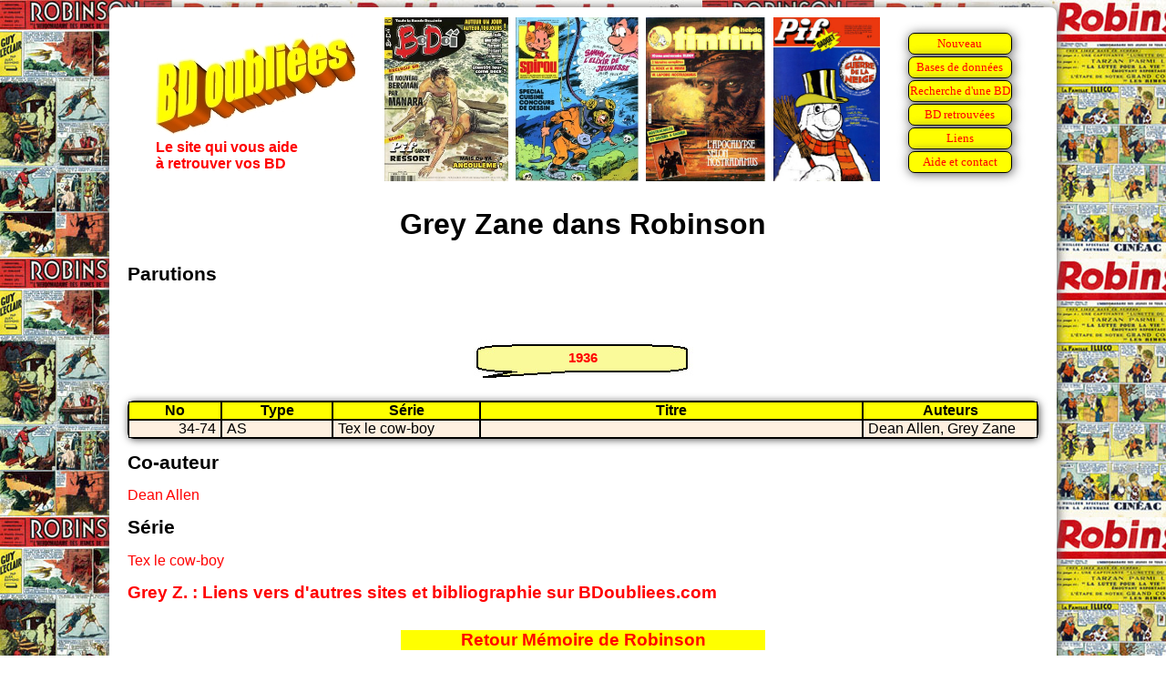

--- FILE ---
content_type: text/html
request_url: https://bdoubliees.com/robinson/auteurs2/grey_z_.htm
body_size: 683
content:
<!DOCTYPE html>
<html>
<head>
<meta http-equiv="Content-Type" content="text/html; charset=windows-1252">
<!-- Global site tag (gtag.js) - Google Analytics -->
<script async src="https://www.googletagmanager.com/gtag/js?id=G-S06BGWPJEC"></script>
<script>
  window.dataLayer = window.dataLayer || [];
  function gtag(){dataLayer.push(arguments);}
  gtag('js', new Date());
  gtag('config', 'G-S06BGWPJEC');
</script>
<meta name="description" content="Bibliographie de Grey Zane dans Robinson">
<meta name="keywords" content="BD, bandes dessin&eacute;es, bande dessin&eacute;e, Robinson, Grey Zane">
<script language="JavaScript" src="../../procedures.js"></script>
<script src="https://www.google.com/recaptcha/api.js" async defer></script>
<link rel="stylesheet" type="text/css" href="../../bdoubnew.css">
<title>Grey Zane dans Robinson</title>
</head>
<body style="background: url(../fond.jpg) fixed;">
<div class="cadrepage">
<script language="JavaScript">entete(1);</script>
<div class="titrepage">Grey Zane dans Robinson</div>

<h1>Parutions</h1>

<script language="JavaScript">an(1936);</script>
<table class="desc"><tr><td class="dhead">No</td><td class="dhead">Type</td><td class="dhead">Série</td><td class="dhead">Titre</td><td class="dhead">Auteurs</td></tr>
<tr class="fondm"><td class="td_num">34-74</td><td class="td_categ">AS</td><td class="td_serie">Tex le cow-boy</td><td class="td_titre">&nbsp;</td><td class="td_auteur">Dean Allen, Grey Zane</td>
</table>
<h1>Co-auteur</h1>
<a href="../auteurs2/dean_a_.htm">Dean Allen</a>
<br>
<h1>Série</h1>
<a href="../series5/tex_le_cow_boy.htm">Tex le cow-boy</a>
<br>
<h2><a href="../../auteurs/gr/grey_z_.htm">Grey Z. : Liens vers d'autres sites et bibliographie sur BDoubliees.com</a></h2>
<div class="lienretour"><a href="../index.html">Retour Mémoire de Robinson
</a></div>
<script language="JavaScript">baspage(100);</script>
</div>
</body>
</html>


--- FILE ---
content_type: text/html
request_url: https://bdoubliees.com/figures/couvjour/0126.htm
body_size: 178
content:
<!DOCTYPE html><html><head></head><body><center>
<img height="180" src="https://bdoubliees.com/bodoi/couvertures/b71.jpg" alt="BoDo� 71 le 26/01/2004" title="BoDo� 71 le 26/01/2004">
&nbsp;<img height="180" src="https://bdoubliees.com/journalspirou/couvertures/2076.jpg" alt="Spirou 2076 le 26/01/1978" title="Spirou 2076 le 26/01/1978">
&nbsp;<img height="180" src="https://bdoubliees.com/tintin/couvertures/8201261.jpg" alt="Tintin NT333=TB04/82 le 26/01/1982" title="Tintin NT333=TB04/82 le 26/01/1982">
&nbsp;<img height="180" src="https://bdoubliees.com/vaillantpif/couvertures/v2361.jpg" alt="Vaillant/Pif P361 le 26/01/1976" title="Vaillant/Pif P361 le 26/01/1976">
</center></body></html>


--- FILE ---
content_type: text/html; charset=utf-8
request_url: https://www.google.com/recaptcha/api2/anchor?ar=1&k=6LeGjzQpAAAAAIEm-5lCT1f1Wq1A5y3rm_5VjdYQ&co=aHR0cHM6Ly9iZG91YmxpZWVzLmNvbTo0NDM.&hl=en&v=PoyoqOPhxBO7pBk68S4YbpHZ&size=normal&anchor-ms=20000&execute-ms=30000&cb=jrhnkddgmubn
body_size: 49362
content:
<!DOCTYPE HTML><html dir="ltr" lang="en"><head><meta http-equiv="Content-Type" content="text/html; charset=UTF-8">
<meta http-equiv="X-UA-Compatible" content="IE=edge">
<title>reCAPTCHA</title>
<style type="text/css">
/* cyrillic-ext */
@font-face {
  font-family: 'Roboto';
  font-style: normal;
  font-weight: 400;
  font-stretch: 100%;
  src: url(//fonts.gstatic.com/s/roboto/v48/KFO7CnqEu92Fr1ME7kSn66aGLdTylUAMa3GUBHMdazTgWw.woff2) format('woff2');
  unicode-range: U+0460-052F, U+1C80-1C8A, U+20B4, U+2DE0-2DFF, U+A640-A69F, U+FE2E-FE2F;
}
/* cyrillic */
@font-face {
  font-family: 'Roboto';
  font-style: normal;
  font-weight: 400;
  font-stretch: 100%;
  src: url(//fonts.gstatic.com/s/roboto/v48/KFO7CnqEu92Fr1ME7kSn66aGLdTylUAMa3iUBHMdazTgWw.woff2) format('woff2');
  unicode-range: U+0301, U+0400-045F, U+0490-0491, U+04B0-04B1, U+2116;
}
/* greek-ext */
@font-face {
  font-family: 'Roboto';
  font-style: normal;
  font-weight: 400;
  font-stretch: 100%;
  src: url(//fonts.gstatic.com/s/roboto/v48/KFO7CnqEu92Fr1ME7kSn66aGLdTylUAMa3CUBHMdazTgWw.woff2) format('woff2');
  unicode-range: U+1F00-1FFF;
}
/* greek */
@font-face {
  font-family: 'Roboto';
  font-style: normal;
  font-weight: 400;
  font-stretch: 100%;
  src: url(//fonts.gstatic.com/s/roboto/v48/KFO7CnqEu92Fr1ME7kSn66aGLdTylUAMa3-UBHMdazTgWw.woff2) format('woff2');
  unicode-range: U+0370-0377, U+037A-037F, U+0384-038A, U+038C, U+038E-03A1, U+03A3-03FF;
}
/* math */
@font-face {
  font-family: 'Roboto';
  font-style: normal;
  font-weight: 400;
  font-stretch: 100%;
  src: url(//fonts.gstatic.com/s/roboto/v48/KFO7CnqEu92Fr1ME7kSn66aGLdTylUAMawCUBHMdazTgWw.woff2) format('woff2');
  unicode-range: U+0302-0303, U+0305, U+0307-0308, U+0310, U+0312, U+0315, U+031A, U+0326-0327, U+032C, U+032F-0330, U+0332-0333, U+0338, U+033A, U+0346, U+034D, U+0391-03A1, U+03A3-03A9, U+03B1-03C9, U+03D1, U+03D5-03D6, U+03F0-03F1, U+03F4-03F5, U+2016-2017, U+2034-2038, U+203C, U+2040, U+2043, U+2047, U+2050, U+2057, U+205F, U+2070-2071, U+2074-208E, U+2090-209C, U+20D0-20DC, U+20E1, U+20E5-20EF, U+2100-2112, U+2114-2115, U+2117-2121, U+2123-214F, U+2190, U+2192, U+2194-21AE, U+21B0-21E5, U+21F1-21F2, U+21F4-2211, U+2213-2214, U+2216-22FF, U+2308-230B, U+2310, U+2319, U+231C-2321, U+2336-237A, U+237C, U+2395, U+239B-23B7, U+23D0, U+23DC-23E1, U+2474-2475, U+25AF, U+25B3, U+25B7, U+25BD, U+25C1, U+25CA, U+25CC, U+25FB, U+266D-266F, U+27C0-27FF, U+2900-2AFF, U+2B0E-2B11, U+2B30-2B4C, U+2BFE, U+3030, U+FF5B, U+FF5D, U+1D400-1D7FF, U+1EE00-1EEFF;
}
/* symbols */
@font-face {
  font-family: 'Roboto';
  font-style: normal;
  font-weight: 400;
  font-stretch: 100%;
  src: url(//fonts.gstatic.com/s/roboto/v48/KFO7CnqEu92Fr1ME7kSn66aGLdTylUAMaxKUBHMdazTgWw.woff2) format('woff2');
  unicode-range: U+0001-000C, U+000E-001F, U+007F-009F, U+20DD-20E0, U+20E2-20E4, U+2150-218F, U+2190, U+2192, U+2194-2199, U+21AF, U+21E6-21F0, U+21F3, U+2218-2219, U+2299, U+22C4-22C6, U+2300-243F, U+2440-244A, U+2460-24FF, U+25A0-27BF, U+2800-28FF, U+2921-2922, U+2981, U+29BF, U+29EB, U+2B00-2BFF, U+4DC0-4DFF, U+FFF9-FFFB, U+10140-1018E, U+10190-1019C, U+101A0, U+101D0-101FD, U+102E0-102FB, U+10E60-10E7E, U+1D2C0-1D2D3, U+1D2E0-1D37F, U+1F000-1F0FF, U+1F100-1F1AD, U+1F1E6-1F1FF, U+1F30D-1F30F, U+1F315, U+1F31C, U+1F31E, U+1F320-1F32C, U+1F336, U+1F378, U+1F37D, U+1F382, U+1F393-1F39F, U+1F3A7-1F3A8, U+1F3AC-1F3AF, U+1F3C2, U+1F3C4-1F3C6, U+1F3CA-1F3CE, U+1F3D4-1F3E0, U+1F3ED, U+1F3F1-1F3F3, U+1F3F5-1F3F7, U+1F408, U+1F415, U+1F41F, U+1F426, U+1F43F, U+1F441-1F442, U+1F444, U+1F446-1F449, U+1F44C-1F44E, U+1F453, U+1F46A, U+1F47D, U+1F4A3, U+1F4B0, U+1F4B3, U+1F4B9, U+1F4BB, U+1F4BF, U+1F4C8-1F4CB, U+1F4D6, U+1F4DA, U+1F4DF, U+1F4E3-1F4E6, U+1F4EA-1F4ED, U+1F4F7, U+1F4F9-1F4FB, U+1F4FD-1F4FE, U+1F503, U+1F507-1F50B, U+1F50D, U+1F512-1F513, U+1F53E-1F54A, U+1F54F-1F5FA, U+1F610, U+1F650-1F67F, U+1F687, U+1F68D, U+1F691, U+1F694, U+1F698, U+1F6AD, U+1F6B2, U+1F6B9-1F6BA, U+1F6BC, U+1F6C6-1F6CF, U+1F6D3-1F6D7, U+1F6E0-1F6EA, U+1F6F0-1F6F3, U+1F6F7-1F6FC, U+1F700-1F7FF, U+1F800-1F80B, U+1F810-1F847, U+1F850-1F859, U+1F860-1F887, U+1F890-1F8AD, U+1F8B0-1F8BB, U+1F8C0-1F8C1, U+1F900-1F90B, U+1F93B, U+1F946, U+1F984, U+1F996, U+1F9E9, U+1FA00-1FA6F, U+1FA70-1FA7C, U+1FA80-1FA89, U+1FA8F-1FAC6, U+1FACE-1FADC, U+1FADF-1FAE9, U+1FAF0-1FAF8, U+1FB00-1FBFF;
}
/* vietnamese */
@font-face {
  font-family: 'Roboto';
  font-style: normal;
  font-weight: 400;
  font-stretch: 100%;
  src: url(//fonts.gstatic.com/s/roboto/v48/KFO7CnqEu92Fr1ME7kSn66aGLdTylUAMa3OUBHMdazTgWw.woff2) format('woff2');
  unicode-range: U+0102-0103, U+0110-0111, U+0128-0129, U+0168-0169, U+01A0-01A1, U+01AF-01B0, U+0300-0301, U+0303-0304, U+0308-0309, U+0323, U+0329, U+1EA0-1EF9, U+20AB;
}
/* latin-ext */
@font-face {
  font-family: 'Roboto';
  font-style: normal;
  font-weight: 400;
  font-stretch: 100%;
  src: url(//fonts.gstatic.com/s/roboto/v48/KFO7CnqEu92Fr1ME7kSn66aGLdTylUAMa3KUBHMdazTgWw.woff2) format('woff2');
  unicode-range: U+0100-02BA, U+02BD-02C5, U+02C7-02CC, U+02CE-02D7, U+02DD-02FF, U+0304, U+0308, U+0329, U+1D00-1DBF, U+1E00-1E9F, U+1EF2-1EFF, U+2020, U+20A0-20AB, U+20AD-20C0, U+2113, U+2C60-2C7F, U+A720-A7FF;
}
/* latin */
@font-face {
  font-family: 'Roboto';
  font-style: normal;
  font-weight: 400;
  font-stretch: 100%;
  src: url(//fonts.gstatic.com/s/roboto/v48/KFO7CnqEu92Fr1ME7kSn66aGLdTylUAMa3yUBHMdazQ.woff2) format('woff2');
  unicode-range: U+0000-00FF, U+0131, U+0152-0153, U+02BB-02BC, U+02C6, U+02DA, U+02DC, U+0304, U+0308, U+0329, U+2000-206F, U+20AC, U+2122, U+2191, U+2193, U+2212, U+2215, U+FEFF, U+FFFD;
}
/* cyrillic-ext */
@font-face {
  font-family: 'Roboto';
  font-style: normal;
  font-weight: 500;
  font-stretch: 100%;
  src: url(//fonts.gstatic.com/s/roboto/v48/KFO7CnqEu92Fr1ME7kSn66aGLdTylUAMa3GUBHMdazTgWw.woff2) format('woff2');
  unicode-range: U+0460-052F, U+1C80-1C8A, U+20B4, U+2DE0-2DFF, U+A640-A69F, U+FE2E-FE2F;
}
/* cyrillic */
@font-face {
  font-family: 'Roboto';
  font-style: normal;
  font-weight: 500;
  font-stretch: 100%;
  src: url(//fonts.gstatic.com/s/roboto/v48/KFO7CnqEu92Fr1ME7kSn66aGLdTylUAMa3iUBHMdazTgWw.woff2) format('woff2');
  unicode-range: U+0301, U+0400-045F, U+0490-0491, U+04B0-04B1, U+2116;
}
/* greek-ext */
@font-face {
  font-family: 'Roboto';
  font-style: normal;
  font-weight: 500;
  font-stretch: 100%;
  src: url(//fonts.gstatic.com/s/roboto/v48/KFO7CnqEu92Fr1ME7kSn66aGLdTylUAMa3CUBHMdazTgWw.woff2) format('woff2');
  unicode-range: U+1F00-1FFF;
}
/* greek */
@font-face {
  font-family: 'Roboto';
  font-style: normal;
  font-weight: 500;
  font-stretch: 100%;
  src: url(//fonts.gstatic.com/s/roboto/v48/KFO7CnqEu92Fr1ME7kSn66aGLdTylUAMa3-UBHMdazTgWw.woff2) format('woff2');
  unicode-range: U+0370-0377, U+037A-037F, U+0384-038A, U+038C, U+038E-03A1, U+03A3-03FF;
}
/* math */
@font-face {
  font-family: 'Roboto';
  font-style: normal;
  font-weight: 500;
  font-stretch: 100%;
  src: url(//fonts.gstatic.com/s/roboto/v48/KFO7CnqEu92Fr1ME7kSn66aGLdTylUAMawCUBHMdazTgWw.woff2) format('woff2');
  unicode-range: U+0302-0303, U+0305, U+0307-0308, U+0310, U+0312, U+0315, U+031A, U+0326-0327, U+032C, U+032F-0330, U+0332-0333, U+0338, U+033A, U+0346, U+034D, U+0391-03A1, U+03A3-03A9, U+03B1-03C9, U+03D1, U+03D5-03D6, U+03F0-03F1, U+03F4-03F5, U+2016-2017, U+2034-2038, U+203C, U+2040, U+2043, U+2047, U+2050, U+2057, U+205F, U+2070-2071, U+2074-208E, U+2090-209C, U+20D0-20DC, U+20E1, U+20E5-20EF, U+2100-2112, U+2114-2115, U+2117-2121, U+2123-214F, U+2190, U+2192, U+2194-21AE, U+21B0-21E5, U+21F1-21F2, U+21F4-2211, U+2213-2214, U+2216-22FF, U+2308-230B, U+2310, U+2319, U+231C-2321, U+2336-237A, U+237C, U+2395, U+239B-23B7, U+23D0, U+23DC-23E1, U+2474-2475, U+25AF, U+25B3, U+25B7, U+25BD, U+25C1, U+25CA, U+25CC, U+25FB, U+266D-266F, U+27C0-27FF, U+2900-2AFF, U+2B0E-2B11, U+2B30-2B4C, U+2BFE, U+3030, U+FF5B, U+FF5D, U+1D400-1D7FF, U+1EE00-1EEFF;
}
/* symbols */
@font-face {
  font-family: 'Roboto';
  font-style: normal;
  font-weight: 500;
  font-stretch: 100%;
  src: url(//fonts.gstatic.com/s/roboto/v48/KFO7CnqEu92Fr1ME7kSn66aGLdTylUAMaxKUBHMdazTgWw.woff2) format('woff2');
  unicode-range: U+0001-000C, U+000E-001F, U+007F-009F, U+20DD-20E0, U+20E2-20E4, U+2150-218F, U+2190, U+2192, U+2194-2199, U+21AF, U+21E6-21F0, U+21F3, U+2218-2219, U+2299, U+22C4-22C6, U+2300-243F, U+2440-244A, U+2460-24FF, U+25A0-27BF, U+2800-28FF, U+2921-2922, U+2981, U+29BF, U+29EB, U+2B00-2BFF, U+4DC0-4DFF, U+FFF9-FFFB, U+10140-1018E, U+10190-1019C, U+101A0, U+101D0-101FD, U+102E0-102FB, U+10E60-10E7E, U+1D2C0-1D2D3, U+1D2E0-1D37F, U+1F000-1F0FF, U+1F100-1F1AD, U+1F1E6-1F1FF, U+1F30D-1F30F, U+1F315, U+1F31C, U+1F31E, U+1F320-1F32C, U+1F336, U+1F378, U+1F37D, U+1F382, U+1F393-1F39F, U+1F3A7-1F3A8, U+1F3AC-1F3AF, U+1F3C2, U+1F3C4-1F3C6, U+1F3CA-1F3CE, U+1F3D4-1F3E0, U+1F3ED, U+1F3F1-1F3F3, U+1F3F5-1F3F7, U+1F408, U+1F415, U+1F41F, U+1F426, U+1F43F, U+1F441-1F442, U+1F444, U+1F446-1F449, U+1F44C-1F44E, U+1F453, U+1F46A, U+1F47D, U+1F4A3, U+1F4B0, U+1F4B3, U+1F4B9, U+1F4BB, U+1F4BF, U+1F4C8-1F4CB, U+1F4D6, U+1F4DA, U+1F4DF, U+1F4E3-1F4E6, U+1F4EA-1F4ED, U+1F4F7, U+1F4F9-1F4FB, U+1F4FD-1F4FE, U+1F503, U+1F507-1F50B, U+1F50D, U+1F512-1F513, U+1F53E-1F54A, U+1F54F-1F5FA, U+1F610, U+1F650-1F67F, U+1F687, U+1F68D, U+1F691, U+1F694, U+1F698, U+1F6AD, U+1F6B2, U+1F6B9-1F6BA, U+1F6BC, U+1F6C6-1F6CF, U+1F6D3-1F6D7, U+1F6E0-1F6EA, U+1F6F0-1F6F3, U+1F6F7-1F6FC, U+1F700-1F7FF, U+1F800-1F80B, U+1F810-1F847, U+1F850-1F859, U+1F860-1F887, U+1F890-1F8AD, U+1F8B0-1F8BB, U+1F8C0-1F8C1, U+1F900-1F90B, U+1F93B, U+1F946, U+1F984, U+1F996, U+1F9E9, U+1FA00-1FA6F, U+1FA70-1FA7C, U+1FA80-1FA89, U+1FA8F-1FAC6, U+1FACE-1FADC, U+1FADF-1FAE9, U+1FAF0-1FAF8, U+1FB00-1FBFF;
}
/* vietnamese */
@font-face {
  font-family: 'Roboto';
  font-style: normal;
  font-weight: 500;
  font-stretch: 100%;
  src: url(//fonts.gstatic.com/s/roboto/v48/KFO7CnqEu92Fr1ME7kSn66aGLdTylUAMa3OUBHMdazTgWw.woff2) format('woff2');
  unicode-range: U+0102-0103, U+0110-0111, U+0128-0129, U+0168-0169, U+01A0-01A1, U+01AF-01B0, U+0300-0301, U+0303-0304, U+0308-0309, U+0323, U+0329, U+1EA0-1EF9, U+20AB;
}
/* latin-ext */
@font-face {
  font-family: 'Roboto';
  font-style: normal;
  font-weight: 500;
  font-stretch: 100%;
  src: url(//fonts.gstatic.com/s/roboto/v48/KFO7CnqEu92Fr1ME7kSn66aGLdTylUAMa3KUBHMdazTgWw.woff2) format('woff2');
  unicode-range: U+0100-02BA, U+02BD-02C5, U+02C7-02CC, U+02CE-02D7, U+02DD-02FF, U+0304, U+0308, U+0329, U+1D00-1DBF, U+1E00-1E9F, U+1EF2-1EFF, U+2020, U+20A0-20AB, U+20AD-20C0, U+2113, U+2C60-2C7F, U+A720-A7FF;
}
/* latin */
@font-face {
  font-family: 'Roboto';
  font-style: normal;
  font-weight: 500;
  font-stretch: 100%;
  src: url(//fonts.gstatic.com/s/roboto/v48/KFO7CnqEu92Fr1ME7kSn66aGLdTylUAMa3yUBHMdazQ.woff2) format('woff2');
  unicode-range: U+0000-00FF, U+0131, U+0152-0153, U+02BB-02BC, U+02C6, U+02DA, U+02DC, U+0304, U+0308, U+0329, U+2000-206F, U+20AC, U+2122, U+2191, U+2193, U+2212, U+2215, U+FEFF, U+FFFD;
}
/* cyrillic-ext */
@font-face {
  font-family: 'Roboto';
  font-style: normal;
  font-weight: 900;
  font-stretch: 100%;
  src: url(//fonts.gstatic.com/s/roboto/v48/KFO7CnqEu92Fr1ME7kSn66aGLdTylUAMa3GUBHMdazTgWw.woff2) format('woff2');
  unicode-range: U+0460-052F, U+1C80-1C8A, U+20B4, U+2DE0-2DFF, U+A640-A69F, U+FE2E-FE2F;
}
/* cyrillic */
@font-face {
  font-family: 'Roboto';
  font-style: normal;
  font-weight: 900;
  font-stretch: 100%;
  src: url(//fonts.gstatic.com/s/roboto/v48/KFO7CnqEu92Fr1ME7kSn66aGLdTylUAMa3iUBHMdazTgWw.woff2) format('woff2');
  unicode-range: U+0301, U+0400-045F, U+0490-0491, U+04B0-04B1, U+2116;
}
/* greek-ext */
@font-face {
  font-family: 'Roboto';
  font-style: normal;
  font-weight: 900;
  font-stretch: 100%;
  src: url(//fonts.gstatic.com/s/roboto/v48/KFO7CnqEu92Fr1ME7kSn66aGLdTylUAMa3CUBHMdazTgWw.woff2) format('woff2');
  unicode-range: U+1F00-1FFF;
}
/* greek */
@font-face {
  font-family: 'Roboto';
  font-style: normal;
  font-weight: 900;
  font-stretch: 100%;
  src: url(//fonts.gstatic.com/s/roboto/v48/KFO7CnqEu92Fr1ME7kSn66aGLdTylUAMa3-UBHMdazTgWw.woff2) format('woff2');
  unicode-range: U+0370-0377, U+037A-037F, U+0384-038A, U+038C, U+038E-03A1, U+03A3-03FF;
}
/* math */
@font-face {
  font-family: 'Roboto';
  font-style: normal;
  font-weight: 900;
  font-stretch: 100%;
  src: url(//fonts.gstatic.com/s/roboto/v48/KFO7CnqEu92Fr1ME7kSn66aGLdTylUAMawCUBHMdazTgWw.woff2) format('woff2');
  unicode-range: U+0302-0303, U+0305, U+0307-0308, U+0310, U+0312, U+0315, U+031A, U+0326-0327, U+032C, U+032F-0330, U+0332-0333, U+0338, U+033A, U+0346, U+034D, U+0391-03A1, U+03A3-03A9, U+03B1-03C9, U+03D1, U+03D5-03D6, U+03F0-03F1, U+03F4-03F5, U+2016-2017, U+2034-2038, U+203C, U+2040, U+2043, U+2047, U+2050, U+2057, U+205F, U+2070-2071, U+2074-208E, U+2090-209C, U+20D0-20DC, U+20E1, U+20E5-20EF, U+2100-2112, U+2114-2115, U+2117-2121, U+2123-214F, U+2190, U+2192, U+2194-21AE, U+21B0-21E5, U+21F1-21F2, U+21F4-2211, U+2213-2214, U+2216-22FF, U+2308-230B, U+2310, U+2319, U+231C-2321, U+2336-237A, U+237C, U+2395, U+239B-23B7, U+23D0, U+23DC-23E1, U+2474-2475, U+25AF, U+25B3, U+25B7, U+25BD, U+25C1, U+25CA, U+25CC, U+25FB, U+266D-266F, U+27C0-27FF, U+2900-2AFF, U+2B0E-2B11, U+2B30-2B4C, U+2BFE, U+3030, U+FF5B, U+FF5D, U+1D400-1D7FF, U+1EE00-1EEFF;
}
/* symbols */
@font-face {
  font-family: 'Roboto';
  font-style: normal;
  font-weight: 900;
  font-stretch: 100%;
  src: url(//fonts.gstatic.com/s/roboto/v48/KFO7CnqEu92Fr1ME7kSn66aGLdTylUAMaxKUBHMdazTgWw.woff2) format('woff2');
  unicode-range: U+0001-000C, U+000E-001F, U+007F-009F, U+20DD-20E0, U+20E2-20E4, U+2150-218F, U+2190, U+2192, U+2194-2199, U+21AF, U+21E6-21F0, U+21F3, U+2218-2219, U+2299, U+22C4-22C6, U+2300-243F, U+2440-244A, U+2460-24FF, U+25A0-27BF, U+2800-28FF, U+2921-2922, U+2981, U+29BF, U+29EB, U+2B00-2BFF, U+4DC0-4DFF, U+FFF9-FFFB, U+10140-1018E, U+10190-1019C, U+101A0, U+101D0-101FD, U+102E0-102FB, U+10E60-10E7E, U+1D2C0-1D2D3, U+1D2E0-1D37F, U+1F000-1F0FF, U+1F100-1F1AD, U+1F1E6-1F1FF, U+1F30D-1F30F, U+1F315, U+1F31C, U+1F31E, U+1F320-1F32C, U+1F336, U+1F378, U+1F37D, U+1F382, U+1F393-1F39F, U+1F3A7-1F3A8, U+1F3AC-1F3AF, U+1F3C2, U+1F3C4-1F3C6, U+1F3CA-1F3CE, U+1F3D4-1F3E0, U+1F3ED, U+1F3F1-1F3F3, U+1F3F5-1F3F7, U+1F408, U+1F415, U+1F41F, U+1F426, U+1F43F, U+1F441-1F442, U+1F444, U+1F446-1F449, U+1F44C-1F44E, U+1F453, U+1F46A, U+1F47D, U+1F4A3, U+1F4B0, U+1F4B3, U+1F4B9, U+1F4BB, U+1F4BF, U+1F4C8-1F4CB, U+1F4D6, U+1F4DA, U+1F4DF, U+1F4E3-1F4E6, U+1F4EA-1F4ED, U+1F4F7, U+1F4F9-1F4FB, U+1F4FD-1F4FE, U+1F503, U+1F507-1F50B, U+1F50D, U+1F512-1F513, U+1F53E-1F54A, U+1F54F-1F5FA, U+1F610, U+1F650-1F67F, U+1F687, U+1F68D, U+1F691, U+1F694, U+1F698, U+1F6AD, U+1F6B2, U+1F6B9-1F6BA, U+1F6BC, U+1F6C6-1F6CF, U+1F6D3-1F6D7, U+1F6E0-1F6EA, U+1F6F0-1F6F3, U+1F6F7-1F6FC, U+1F700-1F7FF, U+1F800-1F80B, U+1F810-1F847, U+1F850-1F859, U+1F860-1F887, U+1F890-1F8AD, U+1F8B0-1F8BB, U+1F8C0-1F8C1, U+1F900-1F90B, U+1F93B, U+1F946, U+1F984, U+1F996, U+1F9E9, U+1FA00-1FA6F, U+1FA70-1FA7C, U+1FA80-1FA89, U+1FA8F-1FAC6, U+1FACE-1FADC, U+1FADF-1FAE9, U+1FAF0-1FAF8, U+1FB00-1FBFF;
}
/* vietnamese */
@font-face {
  font-family: 'Roboto';
  font-style: normal;
  font-weight: 900;
  font-stretch: 100%;
  src: url(//fonts.gstatic.com/s/roboto/v48/KFO7CnqEu92Fr1ME7kSn66aGLdTylUAMa3OUBHMdazTgWw.woff2) format('woff2');
  unicode-range: U+0102-0103, U+0110-0111, U+0128-0129, U+0168-0169, U+01A0-01A1, U+01AF-01B0, U+0300-0301, U+0303-0304, U+0308-0309, U+0323, U+0329, U+1EA0-1EF9, U+20AB;
}
/* latin-ext */
@font-face {
  font-family: 'Roboto';
  font-style: normal;
  font-weight: 900;
  font-stretch: 100%;
  src: url(//fonts.gstatic.com/s/roboto/v48/KFO7CnqEu92Fr1ME7kSn66aGLdTylUAMa3KUBHMdazTgWw.woff2) format('woff2');
  unicode-range: U+0100-02BA, U+02BD-02C5, U+02C7-02CC, U+02CE-02D7, U+02DD-02FF, U+0304, U+0308, U+0329, U+1D00-1DBF, U+1E00-1E9F, U+1EF2-1EFF, U+2020, U+20A0-20AB, U+20AD-20C0, U+2113, U+2C60-2C7F, U+A720-A7FF;
}
/* latin */
@font-face {
  font-family: 'Roboto';
  font-style: normal;
  font-weight: 900;
  font-stretch: 100%;
  src: url(//fonts.gstatic.com/s/roboto/v48/KFO7CnqEu92Fr1ME7kSn66aGLdTylUAMa3yUBHMdazQ.woff2) format('woff2');
  unicode-range: U+0000-00FF, U+0131, U+0152-0153, U+02BB-02BC, U+02C6, U+02DA, U+02DC, U+0304, U+0308, U+0329, U+2000-206F, U+20AC, U+2122, U+2191, U+2193, U+2212, U+2215, U+FEFF, U+FFFD;
}

</style>
<link rel="stylesheet" type="text/css" href="https://www.gstatic.com/recaptcha/releases/PoyoqOPhxBO7pBk68S4YbpHZ/styles__ltr.css">
<script nonce="wLzIQzk8Mt8yG0VEfKKBCQ" type="text/javascript">window['__recaptcha_api'] = 'https://www.google.com/recaptcha/api2/';</script>
<script type="text/javascript" src="https://www.gstatic.com/recaptcha/releases/PoyoqOPhxBO7pBk68S4YbpHZ/recaptcha__en.js" nonce="wLzIQzk8Mt8yG0VEfKKBCQ">
      
    </script></head>
<body><div id="rc-anchor-alert" class="rc-anchor-alert"></div>
<input type="hidden" id="recaptcha-token" value="[base64]">
<script type="text/javascript" nonce="wLzIQzk8Mt8yG0VEfKKBCQ">
      recaptcha.anchor.Main.init("[\x22ainput\x22,[\x22bgdata\x22,\x22\x22,\[base64]/[base64]/[base64]/ZyhXLGgpOnEoW04sMjEsbF0sVywwKSxoKSxmYWxzZSxmYWxzZSl9Y2F0Y2goayl7RygzNTgsVyk/[base64]/[base64]/[base64]/[base64]/[base64]/[base64]/[base64]/bmV3IEJbT10oRFswXSk6dz09Mj9uZXcgQltPXShEWzBdLERbMV0pOnc9PTM/bmV3IEJbT10oRFswXSxEWzFdLERbMl0pOnc9PTQ/[base64]/[base64]/[base64]/[base64]/[base64]\\u003d\x22,\[base64]\\u003d\x22,\[base64]/[base64]/[base64]/wrDDqMOFK3BvwoPDuXrChxXDnXvDvElewpMGw4wXw60hLA52FXZSPsO+OMONwpkGw6HCl0xjEgE/[base64]/CvMKawpQ6w5FGAsKUBWrChsKYw48YwovCqU/CqVYmw73DgTgbdsKnw63DtXd7wq8nCMKFw6l7CQFQUDhuaMKgU0k6d8O3woMFeENVw7diwprDlsKcQMOfw6LDjz3DvMK1HMKTwp8IYcKzw45cwok3UMOvXcO0XErCt27DsXXCt8KFZ8OOwoFlJsKCw58oe8OXN8O/aAzDq8OoXhPCgCnDisKxYDPClDpxwqhbwrrCssOkDTTDo8Kuw65Ww4PCtG7DkDbCm8KUISkQd8KoVcKvwpvDkMK5asOcXA5FKQk2wojCjELCjcO/wofCrcO5DcKWFwXCli9PworCjcO3woHDuMKCMBjCvl8cwr7Cp8Kpw5d0OifCgHc0w4BTwpPDiQtWFMOzRjbDm8KxwpphJClGN8KlwqY9w6fCv8OLwpUSwrfDvAcrw4F7LsKrcsOIwrcTw4DDkcKowoLCnGRsfRbDunZUKsOqw5/DuH9nB8OtEsK+woHDm2F+GynDhsK3IwDChnoJA8OMw4fDo8K2clPDjTzCmMKEGcOQAm3DlsOWbMO0wpjDikdAwrzCjMKZfcKwbsKUwqjDpRwMZzPCiV7Ci0hTwrgew5/[base64]/ClMOwwqbCpWVjwoLDt8OrGMO9BcOYf1c2w7LDvcOwN8KGwrQuwrdlw6LCrB/CiBIrZlFrVcOlw7MIEcOMw7LCkMKdw4kRYxJkwrPDkQTCjsKVYFVIFmXCghjDtQYfRVpew63DmUB6RsKgbcKdBjfCocO8w7rDhRfDnsO5IGPDrMKZwollw5oRZxZyWAXDo8OdLcOwT3Z7HsO1w41ZwrDDkwjDuXUWwrzCmsOtLMOnH1zDjgdPw6d3wprDucKiVm/CjH1UKsORwoLDpcOze8Ocw5HChGzDqz81X8KmfAlLccKoY8K0w4ENw7k9wr3Ct8KDw4TCtl0ew6LChnxPRMOCwqQQMMKOFGgWaMOTw7DDh8OOw5PCkUHCssKbwq/DgnTDmHjDlRnDvMKULGfDtBrCqSPDiEV/wo9+wqd4wp7DvRkhworClFdow6/[base64]/DhMO5w5HDvwXCn0QFw60KVn3CpQ9pRsKHw7hYw6bDocK8SyQ3IsOCKsOswrTDlMOjw5LCkcKucBPDr8OOXcKQwrDDsRfDucKeD0xcwrgcwqjDr8Khw48vAcKQWVfCjsKVw7rCrH3DqMOVcMORwoJ0BTgULy53HTx0wqLDlsKVAmdCw7fClhIYwrYzUcKvw7nDncKIwo/[base64]/[base64]/d8OGwq/Chl7CucKjwoBIaMO7EsK7wqIibsK/VMOpwr7DkStLwroCbxHDpcKiX8OQHMOtwqZiw7/CisOXYitqIsOFJcKaKMKdNRV7NsOHw4nCjwvDk8ObwrRnGsKeNUYyV8OIwpzCl8ONTcO7w7tFCMOQwpAZfUzDgxbDlcOiwpRWQsKqw7AqLRl5wopiFsO4McO1w6kNTcKuLygpwr/[base64]/DpBMJRSTCg8K/LGhyQsO9JAMRBj7CvlrDicOhwoXCtgFJGmA8c3zDjcOaUMKVPy0MwpETIcOxw7dgAcOBF8O2woNNGmMmwoXDn8OZGyLDt8KYw5hHw4TDpsKXw4/DvV/CpcK1wqxAKcKMb3TCiMOMw4PDox1TAsOkwp5XwpHDsRc5w5LDocKlw6zDpcKzw48+w6DClMOIwqNzASFmJ2ccaSzCgzphHkYYWQwPwqIdw4xEaMOnw6YWHWXDtMKDOsK6w7Mzw7sjw5/[base64]/[base64]/F8KZw7PDs8KGw4tFJcOAw7F5dFJEYcK+akTCoMKCwq9yw79sw5/DocOvPcKBdwTDqcOIwp4ZGcOIcg9dPsKzSh4AJkEbdsKeNVXCkAvCniJ0CgLChUMYwolUwq8Gw7/Ct8KOwo/Cr8KjY8KaOFnDtFTDkQIrJcOGesKOZRQ7w4/[base64]/HMOqBjLCsCpgwqITw70/wpLDkS/DgsKzDm3DqQzDlA7DoCHDnV52wrxkd3fCrWXCqnYpMsOIw4PDrcKCKh/DvhdOwqHDk8O0wp1PPWnDrcKbSsKXfcO3wqN8PjXCtsK3MyfDqsK2HWhBS8O4w63ChBLCsMOTw5PCnxfCkRsOw7TDl8KaVcKCw5nCpcK4w4fCtETDjFAKP8OdSErCj3zCiTMHBMKpNTAZw6xJFS91PsOawoXCmMK1fsK3w6XDi1odwrIlwqLCih/CqcOKwp8wwprDphDDvinDlkEvTMOgJWHCjw/[base64]/DksKbdsKMw4AHNzpEFF0FbcKpwrpdFsOdbsK0WW0Zw7jDkcK7w7UjCk/DrTPCi8KLayd/HMOtSj3CnibCu3cyEjdswqnDtMO6wq3CpCDDosONwqR1OsK3wr/[base64]/[base64]/DmsOqC8KNwpsRPnXCrz7DpsOQw4XCoMKtwrvDrWjCosOxw57DlcOnwrPDrsOtJsK4ZkQ5DmDDtsOjw4XCrhRSek9aEMOpfhEnworChB7DlsOnw5vDocK8w4rCuj/Dli0Uw53CoTTDh0kNw6zCkMOAV8KTw5nDjcOKw5BNwo1uw4zDiGU8wpgBw7pJdsOSwo/Du8K8a8K4wojCkErDosKnwp7Dm8KUWmnDsMOhwpwFwoUbw70RwoU4w67DoUbCqsKpw4LDgMKlw6HDoMObw7dLwqjDlwXDtEEZwp/[base64]/ClmZ6woPCosOuwo5+w45jwo/Dl8KHwpXCi8O3S0fDk8KvwqBDwpNXwpR/wodmR8K2dMOEw6A8w6M6MifCrm/Do8KhZcO0dSBbwq88PMOcWV7CqW8FaMOFf8KOecKkScONw6nDrcOrw6fClMKkCMOfWcObw5XCj3QCwq/DuxnDhcKuQ2fCqXgjNMOSdMOFwqXCpw5IRMO/NMOWwqBNF8KjWiRwbXnDmVs6wpTDgMO9w7NAw59CCUpGWyfDg3HCpcKzwqEtBTd/wqfCuDbCtFodSSkBLsOTwpdFUCJOGcKdwrTCmcOxCMKDw4UiNn0rN8Ksw6UlEMKSw7bDrsO2W8OkPh0jwo3DqiXClcOjOjnDscKaEmIHw5zDu0fDqWzDq3U3wpxuwoAfw4xiwrrCvDTChRHDjy9yw7s6w75Qw4/Dg8Kdwp/CncOhPUTDoMOydAAAw6tkwrhOwqRtw4BQGnBZw4/Dq8KLw43CrMKDwoVFUUo2wqQCcxXCmMOfwqHCh8Kzwo0ew7Y0GwsXUy0ublhmwp1Gwr3CpsOBwoPCnAjCicKtw7vDliZBw75XwpRAw7HCjHnDpMKow5vDocOow7LCv14LRcKLC8K5w5tYJMKJwp3DjsOdG8O/YcK1wp/CqCUJw7JYw7/DvsKNCsOKDWvCp8O2wpNDw5nDicOmw4PDmEMfwrfDssOdw5dtwobCmU8uwqBzB8KJwobDncKYHzrDgcOowqtISsOqZsOhw4XCmHLDjDttwq3DlCMnw4BTFMObwrkGCsOtccOFIxQzw5RlFMOGaMOyHcKzUcKhPMK1XAVrwrdsw4DDnsOewoHCh8KfJ8OiEsO/E8KUwo3Cml4yEcK2HsOZNsO1woRHw6fCsyfCmixdwpZ1bnbDiF9RR0/Cm8KHw7sPwqkCDsKhScKpw4vCiMK5KEfChcORWcOpUgsSF8OFRyd+P8OcwrEQw73DqgrDmxPDkypBElkGRcKPwrDDncKpQEbDusK2Y8OvF8OxwrrDuBYodyFfwp/[base64]/[base64]/Dk8OWw4VqwrMRFsKgwpHCssO2w74Iw4d0w7scwpBawqNDC8O+W8KTDMOMdsKhw5kxMcObUMOPwqvDuSLCiMOMV37CsMONw4NMwq1bdXZ6aDDCmUVKwoDCpsORJ0Yuwo7ClSrDsTobQ8KLX3J6Yz1AOsKkYlE6P8OHNsOaW1nCnsOlVHHDsMKbw45RZg/CrsO/wobDvXTCsj/Dm3dewqbCg8KrNcOMXsKEYl/[base64]/[base64]/CsBvCsCA1esOZK8OEw7UsDy0UG8KXwo3CsQoVXMKQw5k3CMOzGMKGwpstwrh+wrIowpnCtGjCocOyPMKETMO3AxLDjMKAwpJoKGrDsEt/w7Niw4zDmUw3w7AbZUtcS2LCln4VDsOQGsKYw6QpfsK6w6HDg8Ofw58ZLlfCl8KTw5XDs8K0WMKlJR1hKXQrwqobwqcWw6Z8wpfCkRHCpMK0w4InwqdgE8OtaBvCmiwPwrzDncKnw4rDkR/CnVtBKsK2ZMOcGcOjb8KvW0PCgxUhCTA8WWfDkxlyw5fCkcOMYcK/w7QCTsOHM8OjK8KkS3BKfSdNHXbDsVonwrhow4LDmAUpLMOyw7zCpsO/McKPwo9UO3RUP8K6wqLDhwzDpmzDl8ONXWUSw7kDw4Q0bsKqeG3CuMO2w4HDgjDCgx4nw4LDiE3Clj3ClzASwrrDm8Ocw7ojw5VbOsKTNn/DqMOcJMOow47DmVMnw5vDg8KQDy1DVcOuOUMiT8OaVlLDmMKTwobDvWROBgsBw57Co8Oiw4R2w6/[base64]/Dkzt8w7dwLsKLw7UYDlfDthJMAVVGw4M8wqcgZMOYFihHYcKaY1XDk3Rqe8OUw5cqw6HCrcOlTcKEw6LDsMOtwqwdMWzCo8KRwq7CrzzCmWpYw5Aewq1KwqfDq1LCssK/PsK+w60YEsKOa8K8w7dhGMOSwrJ0w7HDnMK/w73CgSrCv3ZLXMObwrwVDRDCrsKXKsO0dMOMTBY5dwzCvcOSdmFwTMO5FcO+w75bbl7DjmpOOQRdw5hVwr0kBMOkQcOIwqvDtz3CpAdETlHCuzfDosK9K8KLTSQHw7ILdxDCj25fw5o7w6PDt8OraHbDqxLDgcKBUcOPZMK3wrJqBMO8BMOyRG/Dt3R5BcOiwrnCqwAuw5HDhcOofsKXQMKiEixVw59Rw7N7w78OJGkvKkjDrCbClMO7UCobw5DDrcOxwq/CnQhLw405wqnDqRzDizc3wofCp8OhOMOMEsKQw7B6IsKMwpUrwp3CosO2bAY8YMO0L8K3w7vDj2Ygwo8SwrXCvU3DikpTeMKCw5Iawr0HL1bCp8OgfWLDlFBQasKhAmXDqFLCpWTDhSlfPcKqBMKAw5nDncKww6TDjsKvesKFw4PDlmHDlH/[base64]/JStLwqzCvkQrXsKUw484eMKGelbCoR3CgUvDnG8yVAPDh8Onw6MRB8ORTzvCj8KZTnULwrzDkMK+woPDun/[base64]/Cl8OfwpLCox7Dl8KJwqdPIiPDlRFtwod9GMOYw6ZbwoV3ABHDrcObF8KswoJjP2gUw4TCj8KUAxLCp8Knw7TCmFTCvcKZXH8Rwqtlw4YcMcOAwo8CFljCjQIiwq0AQcOjV1/ClQbChwnCp2NCOsKQOMOTVMOqOMO0dsOcwokvImhnGj3CusOARwrDuMKmw7XDlT/[base64]/[base64]/wqIdA8K7w4jDrMKawp9lZGHCglUfFVvDrsOhfcKHczVEw7Y7XMOgV8OswpTCicO/OSzDj8KtwqPCoC4lwpnCj8OGNMOsAMObOBTCusOqKcOzahMlw48AwrfCi8O8LMOHJMOhwprCvSnCq24Gw6TDvj7DtC9Kw4/CqEokwqdVZk82w5QnwrR8Lk/CihfClcKuw4bDqzjCrMKGPsO7XHVuD8OWHsOewqTDiFzCrsO6A8KFLRTCpsK9wrPDjsK2BxPCkMOsXcKTwrNhwpHDt8ODwrjDv8OrUDnDnX/DjsKuw5wrw5vDrcKFHW8AHkBgwo/Cj3QQJwLCjnlDwrXDq8Ojw4UJPcKOw5pAwpkAwqkBcHPCq8KLw6AvR8K9wowpccK5wrxjwrHChSN+CMKHwqfCj8KMw41Zwq3CvjXDkWMbVxE+flTDqMK+w4ZFd2siw5nCisKww5fCplrCp8O9Z1UgwpDDvjAoPMKcwp/DoMOZW8OfHsKHwqjDt0lDN3bDlxXDtcKOwpDDr3fCqsKLPmLCmsKsw6oEYCrCo0/Dul7DiXfCunIZw7/CiDlrchhGFcKbYjIndR7CpsKkGHAlQMOhMsK4wq4Gw5kSZsKjZSwHwrHCsMOybADDk8K8F8Kcw5RlwoVrdhhJwqvCm0jCoQNOwqt/w6wydcO5wp1PNTLCksKXP2I+w6XCq8Kgw5/[base64]/f3TDpiRbdBREbsKgZSnDg8OQwrfDvsKawqdEw4Juw7rDhmfCvU5DQsKyPhYSdCDCicOgVkfDosOTwpHDrTFAKkTCkcK3w6BDf8KDwpY+wrg0F8Ovahh6I8OCw7VYfH5/wrgEbcOswqAcwo17UMOaQzzDrMOqw5M0w7bClsKaKMKxwrVGT8KsdFjDuk7CgkbCi31yw4pYATNyKUDDuQIsFsO6wp9Ew7nCocO/[base64]/[base64]/CpMKJN8KnfMKNwrdUAcOEwoUJw4HDkMOiwpFSw7sxwrjDmgcRcSvDhcO2IMKrw7/DlMKRNMK2VMOgA2bDscKfw5vCjw16wqDDpcKdasOZw4oWXsKpw6LDvgUHDVNDwr9iFU/CgmU4w7zClsO+wr8uwoDDpsO/[base64]/CnMKJw4vDisKhwr1VLMKow4E5w7TDkl5eYU0BKMKRwpLDpsOuwr3CgcODHyobW3VmEsKRwrdrw69IwozCr8OTwpzChXBtw5BFwrzDjsOIw6XCqsKCKD06woo5Ehs7wpLDqhl8wq5vwoHDh8KAwrl5JHsUOcO/w6NZwoIJbxEFfsO9w6A4PE4+QEvCszfDglsgw5jCnhvDvsOJIDtZXMKww73ChCbCugQsUxrDjMOfw4kWwrl3CsK5w5nDs8KMwqzDo8KawrXCmMKnZMO9w43ChHLCgMOXw6A5UMKXfktRwqPCjsODw4rCih/CnlJQw6bDog8Yw7tMw4XCl8OlcSHCksOdwphywrfCgmchZQ7Cs3XCqcOww7PCqcKYS8K8w5wqR8OgwqjCqsKvQhHDmQ7Cg2wNw4jDvyLDpsKxWwpBOGTDlcO4Q8KgUlnChCLCiMOCwphPwo/CsgnDpEJiw7XCpEnCnS3DjMOnT8KRw4rDskQVYkHDhXUDKcOcfcOGe0g0JUnDnVIRRAnCiX0Cw4x3wqvCj8OTZ8OVwrDDmcOawo7ChiktK8KCZDTCsCZnwoXCnsKgUSANQMKKw6Mlw4spCQ/Dk8KyVcKoE0HCvVvDrcKbw59QKHQkDAlsw51Fwpd2wpnDm8K8w4PCjyvCsg9VU8KHw4c5LinCgsOwwq5uDSxJwpwVbsKubAXDqB0qw6PCqwvCo21mYUkwRRnDthhwwpvDusOofDNYKcODwqJgVMOgw4/CjUAmD2gST8OtScKpwpPDoMO0wooRw4bDhQjDvsK1wpItw4xSw4EDREzDrlAiw6TCq2TDmsKUd8KCwph9wrfDtMKYasOcQsKkwp1AcUrCoDpSO8OwesKAA8KrwpQtNkvCv8K9SsK/w7vCqcOYwosHPxBNw6vCv8KtAcOtwqUBZmTDvi7Dh8O5WMO1GkNbw6DDgcKGw74lYsOPwr4bFcO0w4xLLcKXw4ZfTMKBThwJwplOw6/CnsKKwqTCusK6RMOZwp/[base64]/CsgfDgMKqRmLDiXQKEWYPC30Zw6Qgw5PCg33CocOOwpHCqFYOwq7CkEoIw6nClCwgJFzDp0vDl8KYw5Evw6vCscOhw5zDgMKbw6p4RCwUI8KBZEMyw5TCv8OkHsOhH8O4GMKfw6zCoyoBI8ONcsOtw7Zpw4XDk2/DiALDpsKmw57CinVuYcKMCWdGIhnDlMKFwrcUw5HCh8KuLlzChgkdIMO3w7RfwqAXwpB+wqXDk8KzQ3fDmMKMwprCsBTCjMKFA8OCw6J3w6TDiHnCtsKJBMK4X1lpHMKcwpXDtl5TBcKeXMOMwqpcH8KtBgk/PsKtK8Obw5bDlABCL2Yrw7bDhsKdTl3Ct8KRw5zDtQHCtmHDjgvCvhQfwq/CjsK+w5/DhSgSBU1Qw4h4YMOTwpkMwqvCpTPDrwvDr3JYVSjCmsKHw4jCu8OBCyvDllLCk3vCowzCkMKxBMKMMMOpw4xiI8KBw5BSWMKfwoo3QcOHw41Wf1hnXFLCt8OzMQzCkSvDi3LDlkfDmHNvJcKkSAQfw6HDtMK3w6dMwpx+MsOifR3DuRzClMKKwrJDeF/DtMOuwo4mYMOxwqXDs8KkQMO9wpTDmyJpwpTDrWFcPcKwwrXCmsOOe8K3EcOOwplEfsOew5ZFfsK/wrXDoRrDgsKYL2vClsKPcsOGK8Oxw5bDtMOlVgLDnMK4wrvCucKGL8KPwonDsMKfw593wotgKDMhwphOZmEYZA3DuGXDjMOWFcKwRsO4w7BIN8OFJ8ONw7RTwr/DicKzw47DoRXCtsO4fcKCWRtbTx7DucO1PsOLw5rDlMK+w5dtw7HDoBY9BknCvhEgWlYoAko4w5JgTsOiwpdPJjrCoivDiMOrwpVbwppsGMOUaG3Dl1VxVcKOeUBewovCssKTTMKydSZDw5sjVWjCjcO8PwnDlTwRwqvCiMK9wrc/[base64]/DpMKFwrPCs8K7w7DDnEoNRTUlw6BxwonDvMO/[base64]/Cn1kfwoV+JsOBwo9hB8KkZD7ClUFNwpY8w6bDp2prwox6ecOaWHnClw/[base64]/[base64]/Cv8Oew64hwrJDIcOnwrXDssKWwrrCoSEyworDpMO/TCEbwobCki1SblNJw7PCuXc4MkPClj/CkU3ChsO9wqfDkknDin3DkcOFCVZIwqDDgsKQwpTDvMOKCsKZw7NpSiHDkTg1wp/Dt2guUMKJVsK6VTDCjcO/JMOfY8KDwppaw5nCv0fCnMK7VsK6a8OYwqI/C8O1w65YwoHDoMOFcGV4cMKkw7VCX8KtVW3Dp8OiwpViY8OZw4zCox/CrAw/wrU2w7dmdsKFa8K8Ow/DgmNsb8O+wpjDsMKCw6HDnMK0w5zDjQXCiHnDhMKWw6jCgsKlw4/Dj3XDkMKXHcKpUFbDr8OkwrPDksOPw5/Cu8O4woJUSMK0wowkVQQ0w7ckwpwAGMKUwrLDtEPDtMKWw4jCl8KKLlFQwr4rwr/CvMK2wp8YP8KFMHrDh8O4wqfCq8OpwrbCrC/DtQrClMOFw4vDjcOhwoVZwrJQBcKMwqkhwrMPYMO7woFNVsOPw7QaWsK0wrY9w4NAwpXDjw/CqwTDoFvCmcK/asKRwpRGw6/[base64]/[base64]/MMOMwpYxQsK6wp3Cn07DiMO3WnTDoyJGwrg6wp/[base64]/wqIOwq7ClMOQwoMfX8KKd8OVQcOKw6QEw7pIw5lxw7rCqQhIw5rCh8KMwqxCMcOKcxHCtcKpeRnCoGLCiMO9wr7DpBAvw4vCs8KGEcOKfsOLw5MNRH5Jw7zDn8O2wqg6a1PCksKswrTCm3ofw7rDtsOheG3DssOFKzHCtMOKJAnDrgs/[base64]/[base64]/[base64]/w7gKw65jcRsVbG/DjTfDp8OAc2RgwrkfGxLChFsQYcKIAcODw7XCoC7CnsKywonCgMOhXsOXSj3Cly5rw6vChmHDhsOZw6c9w5LDpMKbHg/[base64]/[base64]/Dm8K1w49AwqjDvSvDkMOdA8OOBcOrdnJDQFcEw7k8a33Cs8KBc2sxwpbCt3ZPAsOZZkzDhDzDknQxCsObJWjDssKWwpbCgFUewpbChShzJcODAF4keHLCmcKiw6hOUG/[base64]/Dt8KVT1/DuxHDgHzDlQLCgcOWC8OGCFLDncOMJsOcw6t4NTHCn1PDiQbCkyA2woLCizk9wpvCqcKwwq95woJdKVvDo8K2w4J/[base64]/w54uMFt5OQYJdsOZDsK0wo8kw4ssw49iXsO/[base64]/DnMOvLcKyw7/CpMONw4c2O8OrNRhNwrwoM8KXwrhjw61DIMKfw6BBw7A/[base64]/Dk8Ozw7lQw6/CpBXCkV0Hwpodw4EHN8KIJcOzw4p3w7tAwr3CqQ7DtUkfwrjDsSfCmw/DiSUIw4PDqsO8w4QEXQfDuk3DvsO6w5EVw63Dk8KrwovCsUzCqcOgwrjDjMOPwq8NVy3DtnrCogFdMn7DiWofw7kMw6PClXrCq2TCssKVwo/[base64]/Cv8OxJBtNw4Jtw7Bswr7Dk3vDrcOCG2bDnsORw7l4wrstwrslwr/CqwJaYMK4acKYwopsw5U1JcOEQTAIEnrCkQ3DtcOWwrzDvURVw4zDqFzDnMKbA0nCosOSEcOTw5cxEl3Dt1A1YhbDmsKBS8OKwo46wpkDdzFpw5LCvsKbXsKNwphCwpTCqsKhDcO/VyQJwqMcccKvwoTCmAjCoMOAK8ORTVjCpmJWBMKSwoIcw5/DhcODJ3Z8LmRnwpJnwrgCFMKsw40/wqTDkgVzwp/CjRVGwoDCgxN4SMOjwrzDu8O2w7zDtgJLA1bCpcOpSGRtfsOkOA7ChCjCuMOARyfCtgAnemnDvQLDicOAw6HDsMKeJVLCjH81w5TDuycQwq/CvsK8wqR0wqPDoTZJfhLDosOSw6t7DMOvwoHDmnDDhcKHWzDCjW9uwr/CgsKgwqsrwrY2M8ObJWROXcKqwqNSQcKcc8KgwpTCi8OLwqzDjz9zZcKqMMK8A0XCmz0Swp4RwqpYc8ObwpnDn1jCimwpQMKPQMO+wroNDjVCBix3W8KWwqXDkyzDqsKgw47CmgxdejYbVktOw5FWwp/DsFVBw5fDhSzCiRbDv8KDG8OrN8OSwo1aJwDDn8K3EXrDtcOywr/[base64]/DlsKdfMKEw5ZkdinCpUjCt8KzTMO1w5zDncKRwrzCo8K/wozCsXNIwqUyfCXCu0pPdk3DuCbClsKEw6/[base64]/DpGwbTGfChcKKwrBvw61rRGTCuUNkXhFVw708Aj98wokQwqbDk8KKwqtAfMOWwqNHHB9JI3TCr8KEKsOnB8O7QB5BwpZ0EcKIaENLwowGw6g8wrfDkcOKwq5xXQXDpsOTw6/CiAx2KX9kdMKjJm/DkMK4wqFsIcKTZ3BKSMOZC8Kdw54FLz8xUsOPHS/DqiDDm8K3w5/[base64]/[base64]/[base64]/[base64]/DncKFw6LCt8OqPARiccO3cGrCg8KOwo5HwoHCpsOVCcKTwqTCvMOowp0HX8OSw4AEZBPDsRkLesOtwpbDhcK2w6UJbSLDkh/Dt8Keen7Dnm1RZsK0f1fDu8KEQcOUKcO0wrVIBsOyw4DCrsOfwp/[base64]/[base64]/CpifDv8OXOsKaU8KGworDtHVzMioHwqnCvcO4esO5wrYIP8OMUwjCtMKGwp/Chk/Cs8KGw43CgcO9T8OmbAUMPMKTPn4WwqcDwoDDjklxw5NDw60YHTzDo8OywqN7AcOfw4/[base64]/ehcfw5p6RMKkCMOOBMOhWMOnMcOrw73DscOTV1nDkQ0aw43DqsK5bsK4wp1Qw57Dk8KkIjVvEcOWw4fCucKAQxo9DcOSwqkjw6PDqmzDnMK5wqtdWcOUPcO2HsO4wrnDuMO6AVlYw5Fvw4xewrbDk1/CssOVTcO6w4/Cj3knwrNSw55PwqkAw6HDogfDuynDoi5Vw4rCm8Onwr/[base64]/DgcOjfsKOwqkqwp/Dt2jCgsKuwpXDsCbClMKkYjUAw53CmDcxWjNxNBRGUjlCw57Dr2R3G8ONeMK9TxRGa8Oew57DrExWVETCkSFqZGJ/JX3Cv13DkjPDlTfCgcKwWMOBC8OtTsKjMcKoEUcoYkZgeMKfSXdHw7HDjMOgasKow7gtw6kcwoLDtsO7wrRtwovDpk3CtMOLBMK1wrBsODErPhrCuTNeABHDnQDCoEgdwokxw4LCsyY6X8KQDMORDsK/w63DpH9WMhjCqcOFwpVpw7gKwrHCr8KGwpUOe3staMKVJcKJwrNqwplfwocmYcKAwoIbw4x4woYLw6XDjMKJB8OJXklCw5LCtsKAP8OMPRzCg8O7w6TDpsKmwoR1f8KJwp/DvQLDhMKMwozDuMOYHcO4wqHCnsOeQcKDwpHDscOdSMOkwrgxCMKuwrTDksOsVcOMVsOXJCnCtEguwo8tw4jCi8OWRMKvw5fCrwtbwoTDpsOqwrB3Om7DmMKOQsK3wrTCjG/CrAcTwrAAwoQsw6hPJDfCilZOwrbCrsKSYsK+RGzDmcKAw7oww5TDjzVYwpdaAhDCt1/CtRREwrkmwpx/wpdZT3bDjMKEwrAedE4/W1gfOX4xa8OJIVgCw4RywqvCp8Oqwr99HnZ8w5oaIjtEwpXDpsOLDw7Cp29WLMOgcSF+UMOvw7TDvcK/wr4fO8OfbURlRcKmfMOqw5slTMKgFCDChcKMw6fDrsOOAsOfcQLDvcO0w6fCqzPDosK4w5F/[base64]/wpkgw7rDr2DDiUofNxHDlWEIc8KyFsKJK8OSLsOLO8OHUj7Dl8KgGcOcw4TDlcKgCMKlw75gJCPCuzXDpSHCkMOIw5dWLgvCtnPCjFV4wq4Gwqpnw593Vkdow6gLEcOdw7h3wopIQgLCq8OEw6HDjsOywqMeOS/DmBJrSsOVGcO/w7Mrw6nCjMO9aMO3w7HDh0DCoC/[base64]/CscOvw6zDjsK7W8OWIFUfw44OwoQRwrwrw7/DncO5QBfDssKvOWbCqRjDoR7CjsOXw7jCrcKfVsKiUcO7wps2NcKUEMKkw5BpXGvDtWjDtcKhw5LDonoEIMKPw6gXSWUxbyQJw5PCqUzCuEBwK1bDj2DCh8Kyw6XDusORwozDqkE2wo7DhkbCssODw6DDmCZPw5dMccONw6bDjRoPwoPDqsOZw5F/wrnCvVTDnHjCq1/CpMOew5zDlCTDrMOXZsOUZw3DlsOIe8OpPmteTcKCX8OQwonDpsKrL8OfwqXCi8K6AsOHw6NYwpbDmsKZw6N8H2PCjsOnw6hvR8OdIlfDucOmLh3CjwknVcOxAHjDlQAOIcOQDsOlYcKDd254eT8aw6vDvVsEwrM/[base64]/Di3/CnhHCssK0wqPCisKnHmfDrxlOb8OYwqfColdbYi16fHtkTsO8wqxxNxBVPl8/w70sw79Qwr5zDMOxw4YtIcKVwok5wrXCncOyRydSJTrDtw9/w5XCisOZPTUEwohcDsOkwpfCqGHDs2YhwoZLAsKlLsKGPCrDkibDkcOuwpDDoMKzRzIzcmFYw706w6AUw6vDosOdAk7CvMOYw5R0O2Fkw79Aw7XCpcOxw6AQQ8OrwoDDgyXDnzJdJMOBwqZYLMO5Rl/Dm8KBwoVJwoLCkMK2TTDChcOXw5wmw78xwoLCvBg2e8KzNCwtaE3CmsK+Ihx9wq3DtsKMZcOXw7fCoGkKH8OuPMK2w4PCly0KXm/DlDVtTsO7CcKSw6gOLkXCssK9ECdXTiROQiAZHcOlOWXDsjDDsVh1wpjDlEZEw71Bwq/[base64]/Dl8KEwro5TgrCrMK8UsKQbC7DsnsGwrXDswLCsxV5woHCisKbVMKyBTzDmsKcwooFH8O9w6/DjgwvwqgdO8OST8Oow57DhMOZLMKPwrF9F8KBGMOZFEpcwrbDuizDjh/CrWjClVvDqwV7UzcbXFYow7nDusO6w65YesKHOcKpw6fDkW7DocKWwq0zGcK0fl9ew74iw55aBMOSI2kQwrciGMKdZMO8Fi3CtH5idMOVMHrDmB9FAMOYVcK2wohyDMKkcsO6TcKaw5oZCFMycmHDt0zCoAvDrGVJDgDDhcOowpLCoMKFABXDpw7Cm8Oxwq/DonHDpMKIw5ljRFzCnn1Ka37CucOSKVRIw5fDt8KCbEkzV8O0bn/Dl8K+QmfDkcKow7NmKlZZHsO/NsKSETdfMlrDriTCkj4Lwp/Ds8KXw6lsRR/CiXhfCcOTw6rDoSrCrVrCpcKDbMKGw6gcBMKLKC9Tw745XcONJRs5woPDvzNtI25VwqzDhUA+w58jw79CJwA2e8O8w6BZwocxdsKHw5dCLsKpE8OgLhjCssKBbx1Ww7nCmMOCQAcMHQ3Dt8Oxw5YhCS4Rw5ETwo7DrsKldcOyw4sDw5fDlX/DpMKvw5jDgcOFRsKDfMOew5jDiMKNcMKmdsKKwpbDmyLDjGHCtkB/ADHDu8OxwrXDj3DCksO2wo0Yw43CskwRw7vDuxFjT8K1ZnfDsEXDiTjDhzbCisKGw44hQ8KzWsOnCsKjOsOEwoDCr8K4w5JCw6VCw4F/[base64]/CucKGw4fCjcO0wpN9wpvDh8K1b11yw57Cg8KRw7QiVMOOaxQdw4gFTWvCisOmwpRCesOOZD4Vw5fCgmxvUEonDsKXwqDCsmtYw4xyZMKjLcKmw47Dk0jDkXPClsO/[base64]/[base64]/wqnCgsOMHsOXZcK1CcOKw57Cr33DpXEHw4/Cr0YWKWc\\u003d\x22],null,[\x22conf\x22,null,\x226LeGjzQpAAAAAIEm-5lCT1f1Wq1A5y3rm_5VjdYQ\x22,0,null,null,null,1,[21,125,63,73,95,87,41,43,42,83,102,105,109,121],[1017145,565],0,null,null,null,null,0,null,0,1,700,1,null,0,\[base64]/76lBhnEnQkZtZDzAxnOyhAZr/MRGQ\\u003d\\u003d\x22,0,0,null,null,1,null,0,0,null,null,null,0],\x22https://bdoubliees.com:443\x22,null,[1,1,1],null,null,null,0,3600,[\x22https://www.google.com/intl/en/policies/privacy/\x22,\x22https://www.google.com/intl/en/policies/terms/\x22],\x22YMgflWSu2PJ5weA+57UG4jD6C8Xx76589C0Q5M61aOU\\u003d\x22,0,0,null,1,1769406555078,0,0,[114,169],null,[226,196],\x22RC-T3lQsVS1C-p1cg\x22,null,null,null,null,null,\x220dAFcWeA4XgZU8GjdKnK-e5CN87Amvh3NZQAHev3uuSoZi2e1AFYVox29aL_vx6Ke3ClAF6Yww81Ve1VqJA8K47RczVEl8Tr91HA\x22,1769489354979]");
    </script></body></html>